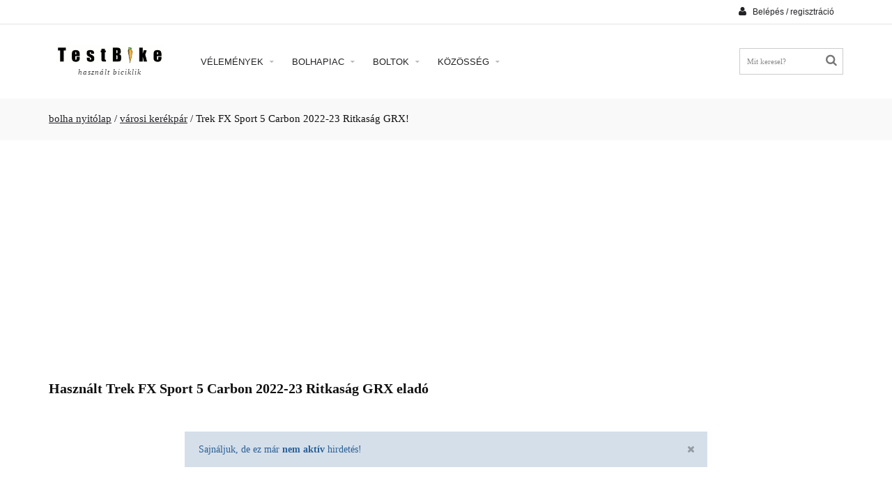

--- FILE ---
content_type: text/html; charset=UTF-8
request_url: https://bolha.testbike.hu/apro/trek-fx-sport-5-carbon-2022-23-ritkasag-grx--484347
body_size: 5191
content:
<!doctype html>
<html lang="hu">
	<head>
        <meta property="og:url" content="https://bolha.testbike.hu/apro/trek-fx-sport-5-carbon-2022-23-ritkasag-grx--484347" />
<meta property="og:title" content="Trek FX Sport 5 Carbon 2022-23 Ritkaság GRX!  - Tatabánya apróhirdetés" />
<meta property="og:description" content="Eladó Trek Fx Sport 5 Carbon fitnesz kerékpár!  A Trek Fx 5 Abszolút Felsőkategóriás Carbon fitnesz kerékpár! Kifogástalan műszaki állapotban, Teljesen gyári! Esztétikailag 1-2 kisebb festék hiba lehet. Összességében nagyon szép! Listaára 1.100.000ft  Váz: S-es FX Sport 400 sorozatú OCLV karbon, IsoSpeed, 3s lánctartó, DuoTrap S kompatibilis,..." />
<meta property="og:image" content="https://static.testbike.hu/images/classifieds/trek-fx-sport-5-carbon-2022-23-ritkasag-grx--NO.537.jpg" />
<meta property="og:image:width" content="900" />
<meta property="og:image:height" content="675" />
<meta property="og:site_name" content="TestBike Bolha" />
<meta property="og:locale" content="hu_HU" />
<meta name="description" content="🚴 Olcsó használt Trek FX Sport 5 Carbon 2022-23 Ritkaság GRX!  - Tatabánya apróhirdetés! Kattints!" />
<link rel="stylesheet" type="text/css" href="https://static.testbike.hu/theme/plugins/owl-carousel/assets/owl.carousel.min.css" media="all" />
<link rel="stylesheet" type="text/css" href="https://static.testbike.hu/assets/def0462/jui/css/smoothness/jquery-ui.css" />
<script type="text/javascript" src="https://www.googletagmanager.com/gtag/js?id=G-8PPH9ZCK0G" async="async"></script>
<script type="text/javascript">
/*<![CDATA[*/
  window.dataLayer = window.dataLayer || [];
  function gtag(){dataLayer.push(arguments);}
  gtag('js', new Date());

  gtag('config', 'G-8PPH9ZCK0G');
/*]]>*/
</script>
<title>Trek FX Sport 5 Carbon 2022-23 Ritkaság GRX!  - Tatabánya</title>
        <meta http-equiv="Content-Type" content="text/html; charset=UTF-8" />
        <meta name="language" content="hu" />
		<meta name="viewport" content="initial-scale=1.0, maximum-scale=1.0, user-scalable=no">

                    <link rel="stylesheet" type="text/css" media="all" href="https://static.testbike.hu/css/../theme/css/bootstrap_reset_theme_config_style.min.css?14">
                <link rel="stylesheet" href="https://static.testbike.hu/theme/css/font-awesome.min.css">

<!--	[if lte IE 10]>
			<link rel="stylesheet" type="text/css" media="screen" href="https://static.testbike.hu/theme/css/ie.css">
			<link rel="stylesheet" type="text/css" media="screen" href="https://static.testbike.hu/theme/plugins/jackbox/css/jackbox-ie9.css">
		<![endif]-->
	</head>
	<body onload="">

        <div class="wide_layout db_centered bg_white">
    <!--[if (lt IE 9) | IE 9]>
        <div class="bg_red" style="padding:5px 0 12px;">
        <div class="container" style="width:1170px;"><div class="row wrapper"><div class="clearfix color_white" style="padding:9px 0 0;float:left;width:80%;"><i class="fa fa-exclamation-triangle f_left m_right_10" style="font-size:25px;"></i><b>Attention! This page may not display correctly.</b> <b>You are using an outdated version of Internet Explorer. For a faster, safer browsing experience.</b></div><div class="t_align_r" style="float:left;width:20%;"><a href="http://windows.microsoft.com/en-US/internet-explorer/products/ie/home?ocid=ie6_countdown_bannercode" class="button_type_1 d_block f_right lbrown tr_all second_font fs_medium" target="_blank" style="margin-top:6px;">Update Now!</a></div></div></div></div>
    <![endif]-->
    <header role="banner" class="w_inherit">
    <!--top part-->
    <div class="header_top_part p_top_0 p_bottom_0">
        <div class="container">
            <div class="row">
                <div class="col-lg-4 col-md-4 col-sm-4 t_xs_align_c htp_offset p_xs_top_0 p_xs_bottom_0"></div>
                <div class="col-lg-4 col-md-5 col-sm-4 fs_small color_light fw_light t_xs_align_c htp_offset p_xs_top_0 p_xs_bottom_0"></div>
                <div class="col-lg-4 col-md-3 col-sm-4 t_align_r t_xs_align_c">
                    <div class="clearfix d_inline_b t_align_l">
                        <!--login-->
                        <div class="f_right relative transform3d">
                            <a href="https://www.testbike.hu/user/login"><button class="second_font color_dark type_2 m_xs_top_0" data-open-dropdown="#login"><i class="fa fa-user d_inline_m m_right_5"></i> <span class="fs_small">Belépés / regisztráció</span></button></a>
                        </div>
                    </div>
                </div>
            </div>
        </div>
    </div>
    <hr class="m_bottom_27 m_sm_bottom_10">
    <div class="header_bottom_part bg_white type_2 t_sm_align_c w_inherit">
        <div class="container">
            <div class="d_table w_full d_xs_block">
                <div class="col-lg-2 col-md-2 d_sm_block w_sm_full d_table_cell d_xs_block f_none v_align_m m_xs_bottom_15 t_align_c">
                    <!--logo-->
<a class="d_inline_b m_sm_top_5 m_sm_bottom_5 m_xs_bottom_0" href="/"><img src="https://static.testbike.hu/images/siteimages/theme/logo.png" alt="TestBike logo" /></a><div class="hidden-xs hidden-sm logotext m_top_5">használt biciklik</div>
                </div>
                <div class="col-lg-8 col-md-8 d_sm_block w_sm_full d_table_cell d_xs_block f_none v_align_m">
                    <button id="mobile_menu_button" class="vc_child d_xs_block db_xs_centered d_none m_bottom_10 m_top_15 bg_lbrown color_white tr_all"><i class="fa fa-navicon d_inline_m"></i></button>

<!--main menu-->
<nav role="navigation" class="d_xs_none t_sm_align_l d_sm_inline_b">
<ul class="main_menu relative type_2 hr_list second_font fs_medium" id="yw1">
<li class="tt_uppercase"><a onclick="return false;" href="#">Vélemények <i class="fa fa-caret-down tr_inherit d_inline_m m_left_5 m_md_left_2"></i></a>
<ul class="sub_menu bg_grey_light">
<li class="tt_uppercase"><a href="https://www.testbike.hu/velemeny">Vélemények</a></li>
<li class="tt_uppercase"><a href="https://www.testbike.hu/valaszto">Kerékpár választó</a></li>
<li class="tt_uppercase"><a href="https://www.testbike.hu/review/latestrv">Legújabb vélemények</a></li>
<li class="tt_uppercase"><a rel="nofollow" href="https://www.testbike.hu/review/latestviprv">Legújabb VIP vélemények</a></li>
<li class="tt_uppercase"><a href="https://www.testbike.hu/velemeny/latestpr">Legújabb termékek</a></li>
<li class="tt_uppercase"><a rel="nofollow" href="https://www.testbike.hu/review/stat/halloffame">Vélemény ranglista</a></li>
</ul>
</li>
<li class="tt_uppercase"><a onclick="return false;" href="#">Bolhapiac <i class="fa fa-caret-down tr_inherit d_inline_m m_left_5 m_md_left_2"></i></a>
<ul class="sub_menu bg_grey_light">
<li class="tt_uppercase"><a href="https://bolha.testbike.hu">Nyitólap</a></li>
<li class="tt_uppercase"><a href="/clList/latestCls">Legfrissebb hirdetések</a></li>
<li class="tt_uppercase"><a href="/addCl/addCl">Hirdetés feladás</a></li>
</ul>
</li>
<li class="tt_uppercase"><a onclick="return false;" href="#">Boltok <i class="fa fa-caret-down tr_inherit d_inline_m m_left_5 m_md_left_2"></i></a>
<ul class="sub_menu bg_grey_light">
<li class="tt_uppercase"><a href="https://kerekpar.info">kerékpárbolt kereső</a></li>
<li class="tt_uppercase"><a href="https://kerekpar.info/bolt">összes kerékpárbolt</a></li>
<li class="tt_uppercase"><a href="https://kerekpar.info/bolt/budapest">kerékpárbolt Budapest</a></li>
<li class="tt_uppercase"><a href="https://kerekpar.info/bolt/debrecen">kerékpárbolt Debrecen</a></li>
<li class="tt_uppercase"><a href="https://kerekpar.info/bolt/gyor">kerékpárbolt Győr</a></li>
<li class="tt_uppercase"><a href="https://kerekpar.info/bolt/miskolc">kerékpárbolt Miskolc</a></li>
<li class="tt_uppercase"><a href="https://kerekpar.info/bolt/nyiregyhaza">kerékpárbolt Nyíregyháza</a></li>
<li class="tt_uppercase"><a href="https://kerekpar.info/bolt/pecs">kerékpárbolt Pécs</a></li>
<li class="tt_uppercase"><a href="https://www.testbike.hu/review/latestplrv">legújabb vélemények</a></li>
</ul>
</li>
<li class="tt_uppercase"><a onclick="return false;" href="#">Közösség <i class="fa fa-caret-down tr_inherit d_inline_m m_left_5 m_md_left_2"></i></a>
<ul class="sub_menu bg_grey_light">
<li class="tt_uppercase"><a href="https://www.testbike.hu/index.php">Hírfolyam</a></li>
<li class="tt_uppercase"><a href="https://foto.testbike.hu">Fotók</a></li>
<li class="tt_uppercase"><a href="https://forum.testbike.hu">Fórum</a></li>
<li class="tt_uppercase"><a href="https://www.testbike.hu/team.php?p=list">Csapatok</a></li>
<li class="tt_uppercase"><a href="https://www.testbike.hu/buko.php">Történetek</a></li>
<li class="tt_uppercase"><a href="https://www.testbike.hu/kerekparos_baleset.php">Ügyvéd</a></li>
<li class="tt_uppercase"><a href="https://bicipedia.hu">Wiki</a></li>
</ul>
</li>
</ul></nav>
                </div>
                <div class="col-lg-2 col-md-2 d_sm_block w_sm_full d_table_cell d_xs_block f_none v_align_m m_xs_bottom_15 m_sm_bottom_15 m_sm_top_5">
                    <ul class="hr_list si_list list_with_focused_form shop_list f_right f_sm_none d_sm_inline_b t_sm_align_l t_xs_align_c">
                        <li class="m_xs_bottom_5">
                            <!--searchform-->
                            <form id="search" action="/" method="post">
<div class="iSearch">
    <button class="fa fa-search"></button>
<input class="w_xs_full" placeholder="Mit keresel?" style="font-size: 8pt; border: 1px solid #ccc;" id="SearchFormCl_needle" name="SearchFormCl[needle]" type="text" maxlength="100" /><input name="SearchFormCl[cid]" id="SearchFormCl_cid" type="hidden" /></div>


</form>                        </li>
                    </ul>
                </div>
            </div>
        </div>
    </div>
</header>

    <!--breadcrumbs-->
            <div class="breadcrumbs bg_grey_light_2 fs_large_0 fw_light">
            <div class="container">
                <div class="breadcrumbs">
<a href="/">bolha nyitólap</a> / <a href="/varosi">városi kerékpár</a> / <span>Trek FX Sport 5 Carbon 2022-23 Ritkaság GRX! </span></div>
            </div>
        </div>
    
    <!--main content-->
    <div class="page_section_offset">
        <div class="container " id="site_main_content_div">
            
<div class="row">
    <div class="col-xs-12 t_align_c m_bottom_20" id="rekblock">
        <ins class="adsbygoogle"
     style="display:block"
     data-ad-client="ca-pub-2737063173170700"
     data-ad-slot="1463021993"
     data-ad-format="auto"
     data-full-width-responsive="true"></ins>
<script>
(adsbygoogle = window.adsbygoogle || []).push({});
</script>
    </div>
</div>

<div class="row m_top_20 m_bottom_50" itemscope itemtype="http://schema.org/Product">
    <div class="col-xs-12">
        <div class="m_bottom_50">
            <h1 class="d_inline_b fs_big_4 fw_bold m_right_10" itemprop="name">Használt Trek FX Sport 5 Carbon 2022-23 Ritkaság GRX  eladó</h1>
        </div>
        <div class="row">
            <div class="col-xs-12 col-md-8 col-md-offset-2">
                <div class="alert_box info relative m_bottom_10 fw_light">
                    Sajnáljuk, de ez már <b>nem aktív</b> hirdetés!
                    <i class="fa fa-times clickable tr_all fs_large"></i>
                </div>
            </div>
        </div>
    </div>
</div>
<div class="row m_top_40">
    <div class="col-xs-12">
        <div class="color_dark tt_uppercase fw_light m_bottom_5 fs_large">Hasonló városi kerékpár hirdetések</div>
        <hr class="divider_bg">
    </div>
</div>
<div class="m_top_15 row">
            <div class="m_top_10 m_bottom_25 t_align_c othercls col-xs-12 col-sm-4">
            <div>
                        <a title="Specialized Sirrus X 5.0 Carbon. Future Shock. 2024." href="/apro/specialized-sirrus-x-50-carbon-future-shock-2024-549968"><img data-src="https://static.testbike.hu/images/classifieds/specialized-sirrus-x-50-carbon-future-shock-2024-TN.671.jpg" srcset="https://static.testbike.hu/images/classifieds/specialized-sirrus-x-50-carbon-future-shock-2024-NO.671.jpg 2.8x" class="cllistimage lazyLoadImg" src="[data-uri]" alt="Specialized Sirrus X 5.0 Carbon. Future Shock. 2024." /><div class='m_top_5 fs_default'>Specialized Sirrus X 5.0 Carbon. Future Shock. 2024.</div></a>            </div>
            <div class="m_top_5 fs_large fw_bold color_darklight_2">
                                470&nbsp;000&nbsp;Ft            </div>
        </div>
            <div class="m_top_10 m_bottom_25 t_align_c othercls col-xs-12 col-sm-4">
            <div>
                        <a title="Cube Hyde Race Gates Szíjhajtás. Alfine. 2024. M. " href="/apro/cube-hyde-race-gates-szijhajtas-alfine-2024-m--549967"><img data-src="https://static.testbike.hu/images/classifieds/cube-hyde-race-gates-szijhajtas-alfine-2024-m--TN.121.jpg" srcset="https://static.testbike.hu/images/classifieds/cube-hyde-race-gates-szijhajtas-alfine-2024-m--NO.121.jpg 2.8x" class="cllistimage lazyLoadImg" src="[data-uri]" alt="Cube Hyde Race Gates Szíjhajtás. Alfine. 2024. M. " /><div class='m_top_5 fs_default'>Cube Hyde Race Gates Szíjhajtás. Alfine. 2024. M. </div></a>            </div>
            <div class="m_top_5 fs_large fw_bold color_darklight_2">
                                320&nbsp;000&nbsp;Ft            </div>
        </div>
            <div class="m_top_10 m_bottom_25 t_align_c othercls col-xs-12 col-sm-4">
            <div>
                        <a title="Cube Editor Race Alfine 8. Gates Szijhajtás. 2025. XL." href="/apro/cube-editor-race-alfine-8-gates-szijhajtas-2025-xl-550150"><img data-src="https://static.testbike.hu/images/classifieds/cube-editor-race-alfine-8-gates-szijhajtas-2025-xl-TN.526.jpg" srcset="https://static.testbike.hu/images/classifieds/cube-editor-race-alfine-8-gates-szijhajtas-2025-xl-NO.526.jpg 2.8x" class="cllistimage lazyLoadImg" src="[data-uri]" alt="Cube Editor Race Alfine 8. Gates Szijhajtás. 2025. XL." /><div class='m_top_5 fs_default'>Cube Editor Race Alfine 8. Gates Szijhajtás. 2025. XL.</div></a>            </div>
            <div class="m_top_5 fs_large fw_bold color_darklight_2">
                                315&nbsp;000&nbsp;Ft            </div>
        </div>
    </div>

            <div class="m_top_20">
                <!-- testbike footer fölött -->
                <ins class="adsbygoogle"
                     style="display:block"
                     data-ad-client="ca-pub-2737063173170700"
                     data-ad-slot="8052910833"
                     data-ad-format="auto"
                     data-full-width-responsive="true"></ins>
                <script>
                     (adsbygoogle = window.adsbygoogle || []).push({});
                </script>
            </div>

        </div>
    </div>

    
    <!--footer-->
    <footer role="contentinfo" class="p_top_0">
                    <div class="section_offset bg_grey_light_2">
    <div class="container m_top_10">
        <div class="row">
            <div class="col-lg-3 col-md-3 col-sm-3 m_bottom_15 m_xs_bottom_30">
                <h3 class="color_dark fs_large tt_uppercase second_font fw_light m_bottom_13">Statisztika</h3>
                <hr class="divider_bg m_bottom_25">
                                <div><b class="color_darklight_2">29.548</b>&nbsp;<span class="stat">termék</span></div>
                                <div><b class="color_darklight_2">60.783</b>&nbsp;<span class="stat">vélemény</span></div>
                                <div><b class="color_darklight_2">135.384</b>&nbsp;<span class="stat">felhasználó</span></div>
                                <ul class="m_top_15 second_font with_links">
                    <li>
                        <a rel="nofollow" title="TestBike kapcsolat" class="fs_small" href="https://www.testbike.hu/site/page?view=contact"><i class="fa fa-envelope m_right_5 fs_default d_inline_m"></i>kapcsolat</a>                    </li>
                    <li>
                        <a rel="nofollow" title="adatvédelem" class="fs_small" href="https://www.testbike.hu/site/page?view=privacy">adatvédelem</a>                    </li>
                    <li>
                        <a class="fs_small" href="https://kefix.hu">kéfix</a>                    </li>
                </ul>
            </div>
            <div class="col-lg-3 col-md-3 col-sm-3 m_bottom_15 m_xs_bottom_30">
                <h3 class="color_dark fs_large tt_uppercase second_font fw_light m_bottom_13">Kerékpár alkatrész</h3>
                <hr class="divider_bg m_bottom_25">
                <ul class="second_font vr_list_type_1 with_links">
                    <li class="m_bottom_7"><a href="https://www.testbike.hu/velemeny/mtb"><i class='fa fa-caret-right'></i>mtb</a></li>
                    <li class="m_bottom_7"><a href="https://www.testbike.hu/velemeny/trekking"><i class='fa fa-caret-right'></i>trekking</a></li>
                    <li class="m_bottom_7"><a href="https://www.testbike.hu/velemeny/orszaguti"><i class='fa fa-caret-right'></i>országúti</a></li>
                    <li class="m_bottom_7"><a href="https://www.testbike.hu/velemeny/varosi-cruiser-fitnesz"><i class='fa fa-caret-right'></i>városi kerékpár</a></li>
                </ul>
            </div>
            <div class="col-lg-3 col-md-3 col-sm-3 m_bottom_15 m_xs_bottom_30">
                <h3 class="color_dark fs_large tt_uppercase second_font fw_light m_bottom_13">Bolhapiac</h3>
                <hr class="divider_bg m_bottom_25">
                <ul class="second_font vr_list_type_1 with_links">
                    <li class="m_bottom_7"><a href="/mtb"><i class='fa fa-caret-right'></i>használt mtb</a></li>
                    <li class="m_bottom_7"><a href="/trekking"><i class='fa fa-caret-right'></i>használt trekking</a></li>
                    <li class="m_bottom_7"><a href="/orszaguti"><i class='fa fa-caret-right'></i>használt országúti</a></li>
                    <li class="m_bottom_7"><a href="/varosi"><i class='fa fa-caret-right'></i>használt városi</a></li>
                </ul>
            </div>
            <div class="col-lg-3 col-md-3 col-sm-3 m_bottom_15 m_xs_bottom_30">
                <h3 class="color_dark fs_large tt_uppercase second_font fw_light m_bottom_13">Kerékpár üzletek</h3>
                <hr class="divider_bg m_bottom_25">
                <ul class="second_font vr_list_type_1 with_links">
                    <li class="m_bottom_7"><a href="https://kerekpar.info/bolt/budapest"><i class='fa fa-caret-right'></i>kerékpárbolt Budapest</a></li>
                    <li class="m_bottom_7"><a href="https://kerekpar.info/bolt/debrecen"><i class='fa fa-caret-right'></i>kerékpárbolt Debrecen</a></li>
                    <li class="m_bottom_7"><a href="https://kerekpar.info/bolt/gyor"><i class='fa fa-caret-right'></i>kerékpárbolt Győr</a></li>
                    <li class="m_bottom_7"><a href="https://kerekpar.info/bolt/miskolc"><i class='fa fa-caret-right'></i>kerékpárbolt Miskolc</a></li>
                    <li class="m_bottom_7"><a href="https://kerekpar.info/bolt/nyiregyhaza"><i class='fa fa-caret-right'></i>kerékpárbolt Nyíregyháza</a></li>
                    <li class="m_bottom_7"><a href="https://kerekpar.info/bolt/pecs"><i class='fa fa-caret-right'></i>kerékpárbolt Pécs</a></li>
                </ul>
            </div>
        </div>
    </div>
</div>
            </footer>
</div>

<!--back to top-->
<button class="back_to_top animated button_type_6 grey state_2 d_block black_hover f_left vc_child tr_all"><i class="fa fa-angle-up d_inline_m"></i></button>


        	<script type="text/javascript" src="https://static.testbike.hu/theme/js/jquery-2.1.1.min.js"></script>
<script type="text/javascript" src="//pagead2.googlesyndication.com/pagead/js/adsbygoogle.js"></script>
<script type="text/javascript" src="https://static.testbike.hu/theme/plugins/list2jsall.min.js"></script>
<script type="text/javascript" src="https://static.testbike.hu/js/../theme/js/modernizr_themeCore_theme.min.js?2"></script>
<script type="text/javascript">
/*<![CDATA[*/
jQuery(function($) {
$('img.lazyLoadImg').unveil();
jQuery('#SearchFormCl_needle').autocomplete({'showAnim':'fold','minLength':'2','select':function(event, ui) {
            $("#SearchFormCl_cid").val(ui.item.caturl);
            $("#SearchFormCl_needle").val(ui.item.rawPhrase);
            $("#search").submit();
        },'source': function(request, response) {
        $.ajax({
            url: "/search/autocompleteSearch",
            dataType: "json",
            data: {
                needle: request.term,
                cid: ""
            },
            success: function (data) {
                response(data);
            }
        });
    }}).autocomplete("instance")._renderItem = function( ul, item ) {
          return $( "<li>" )
            .append(item.phrase + " <span class='color_lightgray fw_bold fs_small'>" + item.cat + "</span>" )
            .appendTo( ul );
        };;
});
/*]]>*/
</script>
</body>
</html>


--- FILE ---
content_type: text/html; charset=utf-8
request_url: https://www.google.com/recaptcha/api2/aframe
body_size: 265
content:
<!DOCTYPE HTML><html><head><meta http-equiv="content-type" content="text/html; charset=UTF-8"></head><body><script nonce="MGg4dKBSiAsWAs4oPCnErQ">/** Anti-fraud and anti-abuse applications only. See google.com/recaptcha */ try{var clients={'sodar':'https://pagead2.googlesyndication.com/pagead/sodar?'};window.addEventListener("message",function(a){try{if(a.source===window.parent){var b=JSON.parse(a.data);var c=clients[b['id']];if(c){var d=document.createElement('img');d.src=c+b['params']+'&rc='+(localStorage.getItem("rc::a")?sessionStorage.getItem("rc::b"):"");window.document.body.appendChild(d);sessionStorage.setItem("rc::e",parseInt(sessionStorage.getItem("rc::e")||0)+1);localStorage.setItem("rc::h",'1769384579176');}}}catch(b){}});window.parent.postMessage("_grecaptcha_ready", "*");}catch(b){}</script></body></html>